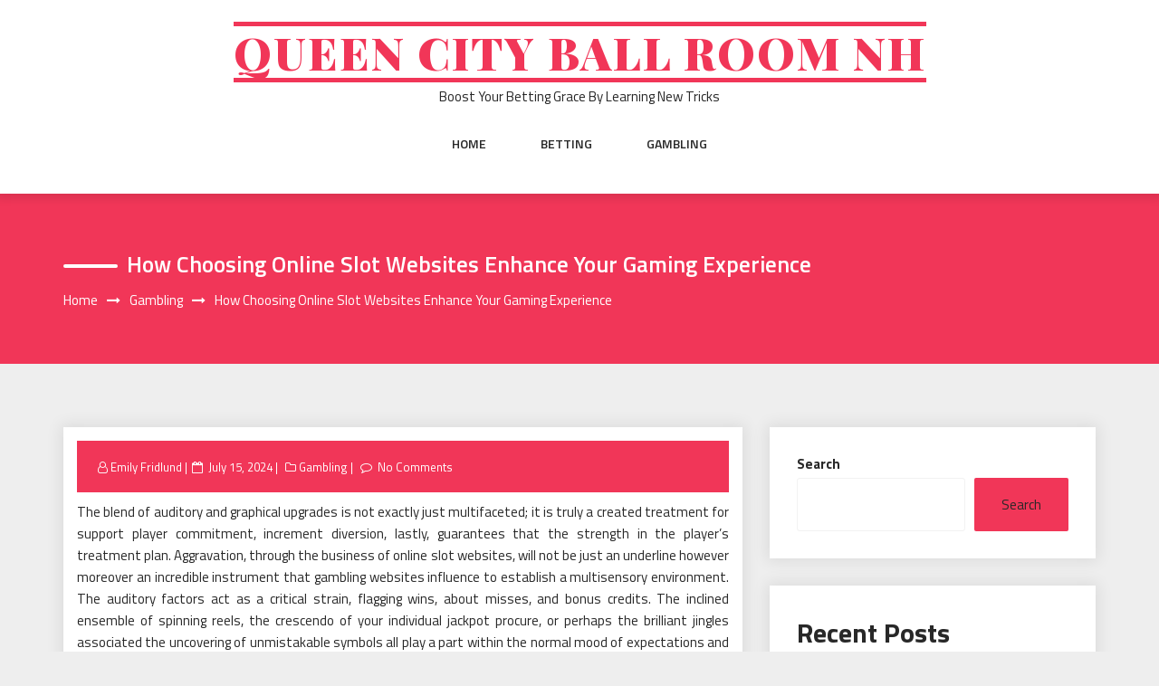

--- FILE ---
content_type: text/html; charset=UTF-8
request_url: https://queencityballroomnh.com/gambling/how-choosing-online-slot-websites-enhance-your-gaming-experience.htm
body_size: 54666
content:
<!DOCTYPE html>
<html lang="en-US" class="no-js no-svg">
<head>
    <meta charset="UTF-8">
    <meta name="viewport" content="width=device-width, initial-scale=1">
    <link rel="profile" href="http://gmpg.org/xfn/11">
    <script>(function(html){html.className = html.className.replace(/\bno-js\b/,'js')})(document.documentElement);</script>
<title>How Choosing Online Slot Websites Enhance Your Gaming Experience &#8211; Queen City Ball Room Nh</title>
<meta name='robots' content='max-image-preview:large' />
<link rel='dns-prefetch' href='//fonts.googleapis.com' />
<link rel="alternate" type="application/rss+xml" title="Queen City Ball Room Nh &raquo; Feed" href="https://queencityballroomnh.com/feed" />
<link rel="alternate" type="application/rss+xml" title="Queen City Ball Room Nh &raquo; Comments Feed" href="https://queencityballroomnh.com/comments/feed" />
<link rel="alternate" type="application/rss+xml" title="Queen City Ball Room Nh &raquo; How Choosing Online Slot Websites Enhance Your Gaming Experience Comments Feed" href="https://queencityballroomnh.com/gambling/how-choosing-online-slot-websites-enhance-your-gaming-experience.htm/feed" />
<link rel="alternate" title="oEmbed (JSON)" type="application/json+oembed" href="https://queencityballroomnh.com/wp-json/oembed/1.0/embed?url=https%3A%2F%2Fqueencityballroomnh.com%2Fgambling%2Fhow-choosing-online-slot-websites-enhance-your-gaming-experience.htm" />
<link rel="alternate" title="oEmbed (XML)" type="text/xml+oembed" href="https://queencityballroomnh.com/wp-json/oembed/1.0/embed?url=https%3A%2F%2Fqueencityballroomnh.com%2Fgambling%2Fhow-choosing-online-slot-websites-enhance-your-gaming-experience.htm&#038;format=xml" />
<style id='wp-img-auto-sizes-contain-inline-css' type='text/css'>
img:is([sizes=auto i],[sizes^="auto," i]){contain-intrinsic-size:3000px 1500px}
/*# sourceURL=wp-img-auto-sizes-contain-inline-css */
</style>
<style id='wp-emoji-styles-inline-css' type='text/css'>

	img.wp-smiley, img.emoji {
		display: inline !important;
		border: none !important;
		box-shadow: none !important;
		height: 1em !important;
		width: 1em !important;
		margin: 0 0.07em !important;
		vertical-align: -0.1em !important;
		background: none !important;
		padding: 0 !important;
	}
/*# sourceURL=wp-emoji-styles-inline-css */
</style>
<style id='wp-block-library-inline-css' type='text/css'>
:root{--wp-block-synced-color:#7a00df;--wp-block-synced-color--rgb:122,0,223;--wp-bound-block-color:var(--wp-block-synced-color);--wp-editor-canvas-background:#ddd;--wp-admin-theme-color:#007cba;--wp-admin-theme-color--rgb:0,124,186;--wp-admin-theme-color-darker-10:#006ba1;--wp-admin-theme-color-darker-10--rgb:0,107,160.5;--wp-admin-theme-color-darker-20:#005a87;--wp-admin-theme-color-darker-20--rgb:0,90,135;--wp-admin-border-width-focus:2px}@media (min-resolution:192dpi){:root{--wp-admin-border-width-focus:1.5px}}.wp-element-button{cursor:pointer}:root .has-very-light-gray-background-color{background-color:#eee}:root .has-very-dark-gray-background-color{background-color:#313131}:root .has-very-light-gray-color{color:#eee}:root .has-very-dark-gray-color{color:#313131}:root .has-vivid-green-cyan-to-vivid-cyan-blue-gradient-background{background:linear-gradient(135deg,#00d084,#0693e3)}:root .has-purple-crush-gradient-background{background:linear-gradient(135deg,#34e2e4,#4721fb 50%,#ab1dfe)}:root .has-hazy-dawn-gradient-background{background:linear-gradient(135deg,#faaca8,#dad0ec)}:root .has-subdued-olive-gradient-background{background:linear-gradient(135deg,#fafae1,#67a671)}:root .has-atomic-cream-gradient-background{background:linear-gradient(135deg,#fdd79a,#004a59)}:root .has-nightshade-gradient-background{background:linear-gradient(135deg,#330968,#31cdcf)}:root .has-midnight-gradient-background{background:linear-gradient(135deg,#020381,#2874fc)}:root{--wp--preset--font-size--normal:16px;--wp--preset--font-size--huge:42px}.has-regular-font-size{font-size:1em}.has-larger-font-size{font-size:2.625em}.has-normal-font-size{font-size:var(--wp--preset--font-size--normal)}.has-huge-font-size{font-size:var(--wp--preset--font-size--huge)}.has-text-align-center{text-align:center}.has-text-align-left{text-align:left}.has-text-align-right{text-align:right}.has-fit-text{white-space:nowrap!important}#end-resizable-editor-section{display:none}.aligncenter{clear:both}.items-justified-left{justify-content:flex-start}.items-justified-center{justify-content:center}.items-justified-right{justify-content:flex-end}.items-justified-space-between{justify-content:space-between}.screen-reader-text{border:0;clip-path:inset(50%);height:1px;margin:-1px;overflow:hidden;padding:0;position:absolute;width:1px;word-wrap:normal!important}.screen-reader-text:focus{background-color:#ddd;clip-path:none;color:#444;display:block;font-size:1em;height:auto;left:5px;line-height:normal;padding:15px 23px 14px;text-decoration:none;top:5px;width:auto;z-index:100000}html :where(.has-border-color){border-style:solid}html :where([style*=border-top-color]){border-top-style:solid}html :where([style*=border-right-color]){border-right-style:solid}html :where([style*=border-bottom-color]){border-bottom-style:solid}html :where([style*=border-left-color]){border-left-style:solid}html :where([style*=border-width]){border-style:solid}html :where([style*=border-top-width]){border-top-style:solid}html :where([style*=border-right-width]){border-right-style:solid}html :where([style*=border-bottom-width]){border-bottom-style:solid}html :where([style*=border-left-width]){border-left-style:solid}html :where(img[class*=wp-image-]){height:auto;max-width:100%}:where(figure){margin:0 0 1em}html :where(.is-position-sticky){--wp-admin--admin-bar--position-offset:var(--wp-admin--admin-bar--height,0px)}@media screen and (max-width:600px){html :where(.is-position-sticky){--wp-admin--admin-bar--position-offset:0px}}

/*# sourceURL=wp-block-library-inline-css */
</style><style id='wp-block-archives-inline-css' type='text/css'>
.wp-block-archives{box-sizing:border-box}.wp-block-archives-dropdown label{display:block}
/*# sourceURL=https://queencityballroomnh.com/wp-includes/blocks/archives/style.min.css */
</style>
<style id='wp-block-categories-inline-css' type='text/css'>
.wp-block-categories{box-sizing:border-box}.wp-block-categories.alignleft{margin-right:2em}.wp-block-categories.alignright{margin-left:2em}.wp-block-categories.wp-block-categories-dropdown.aligncenter{text-align:center}.wp-block-categories .wp-block-categories__label{display:block;width:100%}
/*# sourceURL=https://queencityballroomnh.com/wp-includes/blocks/categories/style.min.css */
</style>
<style id='wp-block-heading-inline-css' type='text/css'>
h1:where(.wp-block-heading).has-background,h2:where(.wp-block-heading).has-background,h3:where(.wp-block-heading).has-background,h4:where(.wp-block-heading).has-background,h5:where(.wp-block-heading).has-background,h6:where(.wp-block-heading).has-background{padding:1.25em 2.375em}h1.has-text-align-left[style*=writing-mode]:where([style*=vertical-lr]),h1.has-text-align-right[style*=writing-mode]:where([style*=vertical-rl]),h2.has-text-align-left[style*=writing-mode]:where([style*=vertical-lr]),h2.has-text-align-right[style*=writing-mode]:where([style*=vertical-rl]),h3.has-text-align-left[style*=writing-mode]:where([style*=vertical-lr]),h3.has-text-align-right[style*=writing-mode]:where([style*=vertical-rl]),h4.has-text-align-left[style*=writing-mode]:where([style*=vertical-lr]),h4.has-text-align-right[style*=writing-mode]:where([style*=vertical-rl]),h5.has-text-align-left[style*=writing-mode]:where([style*=vertical-lr]),h5.has-text-align-right[style*=writing-mode]:where([style*=vertical-rl]),h6.has-text-align-left[style*=writing-mode]:where([style*=vertical-lr]),h6.has-text-align-right[style*=writing-mode]:where([style*=vertical-rl]){rotate:180deg}
/*# sourceURL=https://queencityballroomnh.com/wp-includes/blocks/heading/style.min.css */
</style>
<style id='wp-block-latest-comments-inline-css' type='text/css'>
ol.wp-block-latest-comments{box-sizing:border-box;margin-left:0}:where(.wp-block-latest-comments:not([style*=line-height] .wp-block-latest-comments__comment)){line-height:1.1}:where(.wp-block-latest-comments:not([style*=line-height] .wp-block-latest-comments__comment-excerpt p)){line-height:1.8}.has-dates :where(.wp-block-latest-comments:not([style*=line-height])),.has-excerpts :where(.wp-block-latest-comments:not([style*=line-height])){line-height:1.5}.wp-block-latest-comments .wp-block-latest-comments{padding-left:0}.wp-block-latest-comments__comment{list-style:none;margin-bottom:1em}.has-avatars .wp-block-latest-comments__comment{list-style:none;min-height:2.25em}.has-avatars .wp-block-latest-comments__comment .wp-block-latest-comments__comment-excerpt,.has-avatars .wp-block-latest-comments__comment .wp-block-latest-comments__comment-meta{margin-left:3.25em}.wp-block-latest-comments__comment-excerpt p{font-size:.875em;margin:.36em 0 1.4em}.wp-block-latest-comments__comment-date{display:block;font-size:.75em}.wp-block-latest-comments .avatar,.wp-block-latest-comments__comment-avatar{border-radius:1.5em;display:block;float:left;height:2.5em;margin-right:.75em;width:2.5em}.wp-block-latest-comments[class*=-font-size] a,.wp-block-latest-comments[style*=font-size] a{font-size:inherit}
/*# sourceURL=https://queencityballroomnh.com/wp-includes/blocks/latest-comments/style.min.css */
</style>
<style id='wp-block-latest-posts-inline-css' type='text/css'>
.wp-block-latest-posts{box-sizing:border-box}.wp-block-latest-posts.alignleft{margin-right:2em}.wp-block-latest-posts.alignright{margin-left:2em}.wp-block-latest-posts.wp-block-latest-posts__list{list-style:none}.wp-block-latest-posts.wp-block-latest-posts__list li{clear:both;overflow-wrap:break-word}.wp-block-latest-posts.is-grid{display:flex;flex-wrap:wrap}.wp-block-latest-posts.is-grid li{margin:0 1.25em 1.25em 0;width:100%}@media (min-width:600px){.wp-block-latest-posts.columns-2 li{width:calc(50% - .625em)}.wp-block-latest-posts.columns-2 li:nth-child(2n){margin-right:0}.wp-block-latest-posts.columns-3 li{width:calc(33.33333% - .83333em)}.wp-block-latest-posts.columns-3 li:nth-child(3n){margin-right:0}.wp-block-latest-posts.columns-4 li{width:calc(25% - .9375em)}.wp-block-latest-posts.columns-4 li:nth-child(4n){margin-right:0}.wp-block-latest-posts.columns-5 li{width:calc(20% - 1em)}.wp-block-latest-posts.columns-5 li:nth-child(5n){margin-right:0}.wp-block-latest-posts.columns-6 li{width:calc(16.66667% - 1.04167em)}.wp-block-latest-posts.columns-6 li:nth-child(6n){margin-right:0}}:root :where(.wp-block-latest-posts.is-grid){padding:0}:root :where(.wp-block-latest-posts.wp-block-latest-posts__list){padding-left:0}.wp-block-latest-posts__post-author,.wp-block-latest-posts__post-date{display:block;font-size:.8125em}.wp-block-latest-posts__post-excerpt,.wp-block-latest-posts__post-full-content{margin-bottom:1em;margin-top:.5em}.wp-block-latest-posts__featured-image a{display:inline-block}.wp-block-latest-posts__featured-image img{height:auto;max-width:100%;width:auto}.wp-block-latest-posts__featured-image.alignleft{float:left;margin-right:1em}.wp-block-latest-posts__featured-image.alignright{float:right;margin-left:1em}.wp-block-latest-posts__featured-image.aligncenter{margin-bottom:1em;text-align:center}
/*# sourceURL=https://queencityballroomnh.com/wp-includes/blocks/latest-posts/style.min.css */
</style>
<style id='wp-block-search-inline-css' type='text/css'>
.wp-block-search__button{margin-left:10px;word-break:normal}.wp-block-search__button.has-icon{line-height:0}.wp-block-search__button svg{height:1.25em;min-height:24px;min-width:24px;width:1.25em;fill:currentColor;vertical-align:text-bottom}:where(.wp-block-search__button){border:1px solid #ccc;padding:6px 10px}.wp-block-search__inside-wrapper{display:flex;flex:auto;flex-wrap:nowrap;max-width:100%}.wp-block-search__label{width:100%}.wp-block-search.wp-block-search__button-only .wp-block-search__button{box-sizing:border-box;display:flex;flex-shrink:0;justify-content:center;margin-left:0;max-width:100%}.wp-block-search.wp-block-search__button-only .wp-block-search__inside-wrapper{min-width:0!important;transition-property:width}.wp-block-search.wp-block-search__button-only .wp-block-search__input{flex-basis:100%;transition-duration:.3s}.wp-block-search.wp-block-search__button-only.wp-block-search__searchfield-hidden,.wp-block-search.wp-block-search__button-only.wp-block-search__searchfield-hidden .wp-block-search__inside-wrapper{overflow:hidden}.wp-block-search.wp-block-search__button-only.wp-block-search__searchfield-hidden .wp-block-search__input{border-left-width:0!important;border-right-width:0!important;flex-basis:0;flex-grow:0;margin:0;min-width:0!important;padding-left:0!important;padding-right:0!important;width:0!important}:where(.wp-block-search__input){appearance:none;border:1px solid #949494;flex-grow:1;font-family:inherit;font-size:inherit;font-style:inherit;font-weight:inherit;letter-spacing:inherit;line-height:inherit;margin-left:0;margin-right:0;min-width:3rem;padding:8px;text-decoration:unset!important;text-transform:inherit}:where(.wp-block-search__button-inside .wp-block-search__inside-wrapper){background-color:#fff;border:1px solid #949494;box-sizing:border-box;padding:4px}:where(.wp-block-search__button-inside .wp-block-search__inside-wrapper) .wp-block-search__input{border:none;border-radius:0;padding:0 4px}:where(.wp-block-search__button-inside .wp-block-search__inside-wrapper) .wp-block-search__input:focus{outline:none}:where(.wp-block-search__button-inside .wp-block-search__inside-wrapper) :where(.wp-block-search__button){padding:4px 8px}.wp-block-search.aligncenter .wp-block-search__inside-wrapper{margin:auto}.wp-block[data-align=right] .wp-block-search.wp-block-search__button-only .wp-block-search__inside-wrapper{float:right}
/*# sourceURL=https://queencityballroomnh.com/wp-includes/blocks/search/style.min.css */
</style>
<style id='wp-block-group-inline-css' type='text/css'>
.wp-block-group{box-sizing:border-box}:where(.wp-block-group.wp-block-group-is-layout-constrained){position:relative}
/*# sourceURL=https://queencityballroomnh.com/wp-includes/blocks/group/style.min.css */
</style>
<style id='global-styles-inline-css' type='text/css'>
:root{--wp--preset--aspect-ratio--square: 1;--wp--preset--aspect-ratio--4-3: 4/3;--wp--preset--aspect-ratio--3-4: 3/4;--wp--preset--aspect-ratio--3-2: 3/2;--wp--preset--aspect-ratio--2-3: 2/3;--wp--preset--aspect-ratio--16-9: 16/9;--wp--preset--aspect-ratio--9-16: 9/16;--wp--preset--color--black: #000000;--wp--preset--color--cyan-bluish-gray: #abb8c3;--wp--preset--color--white: #ffffff;--wp--preset--color--pale-pink: #f78da7;--wp--preset--color--vivid-red: #cf2e2e;--wp--preset--color--luminous-vivid-orange: #ff6900;--wp--preset--color--luminous-vivid-amber: #fcb900;--wp--preset--color--light-green-cyan: #7bdcb5;--wp--preset--color--vivid-green-cyan: #00d084;--wp--preset--color--pale-cyan-blue: #8ed1fc;--wp--preset--color--vivid-cyan-blue: #0693e3;--wp--preset--color--vivid-purple: #9b51e0;--wp--preset--gradient--vivid-cyan-blue-to-vivid-purple: linear-gradient(135deg,rgb(6,147,227) 0%,rgb(155,81,224) 100%);--wp--preset--gradient--light-green-cyan-to-vivid-green-cyan: linear-gradient(135deg,rgb(122,220,180) 0%,rgb(0,208,130) 100%);--wp--preset--gradient--luminous-vivid-amber-to-luminous-vivid-orange: linear-gradient(135deg,rgb(252,185,0) 0%,rgb(255,105,0) 100%);--wp--preset--gradient--luminous-vivid-orange-to-vivid-red: linear-gradient(135deg,rgb(255,105,0) 0%,rgb(207,46,46) 100%);--wp--preset--gradient--very-light-gray-to-cyan-bluish-gray: linear-gradient(135deg,rgb(238,238,238) 0%,rgb(169,184,195) 100%);--wp--preset--gradient--cool-to-warm-spectrum: linear-gradient(135deg,rgb(74,234,220) 0%,rgb(151,120,209) 20%,rgb(207,42,186) 40%,rgb(238,44,130) 60%,rgb(251,105,98) 80%,rgb(254,248,76) 100%);--wp--preset--gradient--blush-light-purple: linear-gradient(135deg,rgb(255,206,236) 0%,rgb(152,150,240) 100%);--wp--preset--gradient--blush-bordeaux: linear-gradient(135deg,rgb(254,205,165) 0%,rgb(254,45,45) 50%,rgb(107,0,62) 100%);--wp--preset--gradient--luminous-dusk: linear-gradient(135deg,rgb(255,203,112) 0%,rgb(199,81,192) 50%,rgb(65,88,208) 100%);--wp--preset--gradient--pale-ocean: linear-gradient(135deg,rgb(255,245,203) 0%,rgb(182,227,212) 50%,rgb(51,167,181) 100%);--wp--preset--gradient--electric-grass: linear-gradient(135deg,rgb(202,248,128) 0%,rgb(113,206,126) 100%);--wp--preset--gradient--midnight: linear-gradient(135deg,rgb(2,3,129) 0%,rgb(40,116,252) 100%);--wp--preset--font-size--small: 13px;--wp--preset--font-size--medium: 20px;--wp--preset--font-size--large: 36px;--wp--preset--font-size--x-large: 42px;--wp--preset--spacing--20: 0.44rem;--wp--preset--spacing--30: 0.67rem;--wp--preset--spacing--40: 1rem;--wp--preset--spacing--50: 1.5rem;--wp--preset--spacing--60: 2.25rem;--wp--preset--spacing--70: 3.38rem;--wp--preset--spacing--80: 5.06rem;--wp--preset--shadow--natural: 6px 6px 9px rgba(0, 0, 0, 0.2);--wp--preset--shadow--deep: 12px 12px 50px rgba(0, 0, 0, 0.4);--wp--preset--shadow--sharp: 6px 6px 0px rgba(0, 0, 0, 0.2);--wp--preset--shadow--outlined: 6px 6px 0px -3px rgb(255, 255, 255), 6px 6px rgb(0, 0, 0);--wp--preset--shadow--crisp: 6px 6px 0px rgb(0, 0, 0);}:where(.is-layout-flex){gap: 0.5em;}:where(.is-layout-grid){gap: 0.5em;}body .is-layout-flex{display: flex;}.is-layout-flex{flex-wrap: wrap;align-items: center;}.is-layout-flex > :is(*, div){margin: 0;}body .is-layout-grid{display: grid;}.is-layout-grid > :is(*, div){margin: 0;}:where(.wp-block-columns.is-layout-flex){gap: 2em;}:where(.wp-block-columns.is-layout-grid){gap: 2em;}:where(.wp-block-post-template.is-layout-flex){gap: 1.25em;}:where(.wp-block-post-template.is-layout-grid){gap: 1.25em;}.has-black-color{color: var(--wp--preset--color--black) !important;}.has-cyan-bluish-gray-color{color: var(--wp--preset--color--cyan-bluish-gray) !important;}.has-white-color{color: var(--wp--preset--color--white) !important;}.has-pale-pink-color{color: var(--wp--preset--color--pale-pink) !important;}.has-vivid-red-color{color: var(--wp--preset--color--vivid-red) !important;}.has-luminous-vivid-orange-color{color: var(--wp--preset--color--luminous-vivid-orange) !important;}.has-luminous-vivid-amber-color{color: var(--wp--preset--color--luminous-vivid-amber) !important;}.has-light-green-cyan-color{color: var(--wp--preset--color--light-green-cyan) !important;}.has-vivid-green-cyan-color{color: var(--wp--preset--color--vivid-green-cyan) !important;}.has-pale-cyan-blue-color{color: var(--wp--preset--color--pale-cyan-blue) !important;}.has-vivid-cyan-blue-color{color: var(--wp--preset--color--vivid-cyan-blue) !important;}.has-vivid-purple-color{color: var(--wp--preset--color--vivid-purple) !important;}.has-black-background-color{background-color: var(--wp--preset--color--black) !important;}.has-cyan-bluish-gray-background-color{background-color: var(--wp--preset--color--cyan-bluish-gray) !important;}.has-white-background-color{background-color: var(--wp--preset--color--white) !important;}.has-pale-pink-background-color{background-color: var(--wp--preset--color--pale-pink) !important;}.has-vivid-red-background-color{background-color: var(--wp--preset--color--vivid-red) !important;}.has-luminous-vivid-orange-background-color{background-color: var(--wp--preset--color--luminous-vivid-orange) !important;}.has-luminous-vivid-amber-background-color{background-color: var(--wp--preset--color--luminous-vivid-amber) !important;}.has-light-green-cyan-background-color{background-color: var(--wp--preset--color--light-green-cyan) !important;}.has-vivid-green-cyan-background-color{background-color: var(--wp--preset--color--vivid-green-cyan) !important;}.has-pale-cyan-blue-background-color{background-color: var(--wp--preset--color--pale-cyan-blue) !important;}.has-vivid-cyan-blue-background-color{background-color: var(--wp--preset--color--vivid-cyan-blue) !important;}.has-vivid-purple-background-color{background-color: var(--wp--preset--color--vivid-purple) !important;}.has-black-border-color{border-color: var(--wp--preset--color--black) !important;}.has-cyan-bluish-gray-border-color{border-color: var(--wp--preset--color--cyan-bluish-gray) !important;}.has-white-border-color{border-color: var(--wp--preset--color--white) !important;}.has-pale-pink-border-color{border-color: var(--wp--preset--color--pale-pink) !important;}.has-vivid-red-border-color{border-color: var(--wp--preset--color--vivid-red) !important;}.has-luminous-vivid-orange-border-color{border-color: var(--wp--preset--color--luminous-vivid-orange) !important;}.has-luminous-vivid-amber-border-color{border-color: var(--wp--preset--color--luminous-vivid-amber) !important;}.has-light-green-cyan-border-color{border-color: var(--wp--preset--color--light-green-cyan) !important;}.has-vivid-green-cyan-border-color{border-color: var(--wp--preset--color--vivid-green-cyan) !important;}.has-pale-cyan-blue-border-color{border-color: var(--wp--preset--color--pale-cyan-blue) !important;}.has-vivid-cyan-blue-border-color{border-color: var(--wp--preset--color--vivid-cyan-blue) !important;}.has-vivid-purple-border-color{border-color: var(--wp--preset--color--vivid-purple) !important;}.has-vivid-cyan-blue-to-vivid-purple-gradient-background{background: var(--wp--preset--gradient--vivid-cyan-blue-to-vivid-purple) !important;}.has-light-green-cyan-to-vivid-green-cyan-gradient-background{background: var(--wp--preset--gradient--light-green-cyan-to-vivid-green-cyan) !important;}.has-luminous-vivid-amber-to-luminous-vivid-orange-gradient-background{background: var(--wp--preset--gradient--luminous-vivid-amber-to-luminous-vivid-orange) !important;}.has-luminous-vivid-orange-to-vivid-red-gradient-background{background: var(--wp--preset--gradient--luminous-vivid-orange-to-vivid-red) !important;}.has-very-light-gray-to-cyan-bluish-gray-gradient-background{background: var(--wp--preset--gradient--very-light-gray-to-cyan-bluish-gray) !important;}.has-cool-to-warm-spectrum-gradient-background{background: var(--wp--preset--gradient--cool-to-warm-spectrum) !important;}.has-blush-light-purple-gradient-background{background: var(--wp--preset--gradient--blush-light-purple) !important;}.has-blush-bordeaux-gradient-background{background: var(--wp--preset--gradient--blush-bordeaux) !important;}.has-luminous-dusk-gradient-background{background: var(--wp--preset--gradient--luminous-dusk) !important;}.has-pale-ocean-gradient-background{background: var(--wp--preset--gradient--pale-ocean) !important;}.has-electric-grass-gradient-background{background: var(--wp--preset--gradient--electric-grass) !important;}.has-midnight-gradient-background{background: var(--wp--preset--gradient--midnight) !important;}.has-small-font-size{font-size: var(--wp--preset--font-size--small) !important;}.has-medium-font-size{font-size: var(--wp--preset--font-size--medium) !important;}.has-large-font-size{font-size: var(--wp--preset--font-size--large) !important;}.has-x-large-font-size{font-size: var(--wp--preset--font-size--x-large) !important;}
/*# sourceURL=global-styles-inline-css */
</style>

<style id='classic-theme-styles-inline-css' type='text/css'>
/*! This file is auto-generated */
.wp-block-button__link{color:#fff;background-color:#32373c;border-radius:9999px;box-shadow:none;text-decoration:none;padding:calc(.667em + 2px) calc(1.333em + 2px);font-size:1.125em}.wp-block-file__button{background:#32373c;color:#fff;text-decoration:none}
/*# sourceURL=/wp-includes/css/classic-themes.min.css */
</style>
<link rel='stylesheet' id='parent-style-css' href='https://queencityballroomnh.com/wp-content/themes/web-wave/style.css?ver=6.9' type='text/css' media='all' />
<link rel='stylesheet' id='child-style-css' href='https://queencityballroomnh.com/wp-content/themes/web-wave-child/style.css?ver=6.9' type='text/css' media='all' />
<link rel='stylesheet' id='web-wave-google-fonts-css' href='https://fonts.googleapis.com/css2?family=Titillium+Web:wght@200;300;400;600;700' type='text/css' media='all' />
<link rel='stylesheet' id='web-wave-google-pacifio-css' href='https://fonts.googleapis.com/css2?family=Playfair+Display+SC:wght@900&#038;display=swap' type='text/css' media='all' />
<link rel='stylesheet' id='bootstrap-css' href='https://queencityballroomnh.com/wp-content/themes/web-wave/themesara/assets/css/bootstrap.min.css?ver=6.9' type='text/css' media='all' />
<link rel='stylesheet' id='font-awesome-css' href='https://queencityballroomnh.com/wp-content/themes/web-wave/themesara/assets/css/font-awesome.min.css?ver=6.9' type='text/css' media='all' />
<link rel='stylesheet' id='web-wave-color-css' href='https://queencityballroomnh.com/wp-content/themes/web-wave/themesara/assets/css/color.css?ver=6.9' type='text/css' media='all' />
<link rel='stylesheet' id='web-wave-typography-css' href='https://queencityballroomnh.com/wp-content/themes/web-wave/themesara/assets/css/typography.css?ver=6.9' type='text/css' media='all' />
<link rel='stylesheet' id='svg-css' href='https://queencityballroomnh.com/wp-content/themes/web-wave/themesara/assets/css/svg.css?ver=6.9' type='text/css' media='all' />
<link rel='stylesheet' id='web-wave-css' href='https://queencityballroomnh.com/wp-content/themes/web-wave-child/style.css?ver=6.9' type='text/css' media='all' />
<link rel='stylesheet' id='owl-carousel-css' href='https://queencityballroomnh.com/wp-content/themes/web-wave/themesara/assets/css/owl.carousel.min.css?ver=6.9' type='text/css' media='all' />
<link rel='stylesheet' id='owl-carousel-default-css' href='https://queencityballroomnh.com/wp-content/themes/web-wave/themesara/assets/css/owl.theme.default.min.css?ver=6.9' type='text/css' media='all' />
<link rel='stylesheet' id='web-wave-responsive-css' href='https://queencityballroomnh.com/wp-content/themes/web-wave/themesara/assets/css/responsive.css?ver=6.9' type='text/css' media='all' />
<script type="text/javascript" src="https://queencityballroomnh.com/wp-includes/js/jquery/jquery.min.js?ver=3.7.1" id="jquery-core-js"></script>
<script type="text/javascript" src="https://queencityballroomnh.com/wp-includes/js/jquery/jquery-migrate.min.js?ver=3.4.1" id="jquery-migrate-js"></script>
<link rel="https://api.w.org/" href="https://queencityballroomnh.com/wp-json/" /><link rel="alternate" title="JSON" type="application/json" href="https://queencityballroomnh.com/wp-json/wp/v2/posts/1898" /><link rel="EditURI" type="application/rsd+xml" title="RSD" href="https://queencityballroomnh.com/xmlrpc.php?rsd" />
<meta name="generator" content="WordPress 6.9" />
<link rel="canonical" href="https://queencityballroomnh.com/gambling/how-choosing-online-slot-websites-enhance-your-gaming-experience.htm" />
<link rel='shortlink' href='https://queencityballroomnh.com/?p=1898' />
<link rel="pingback" href="https://queencityballroomnh.com/xmlrpc.php">
</head>

<body class="wp-singular post-template-default single single-post postid-1898 single-format-standard wp-theme-web-wave wp-child-theme-web-wave-child sb-sticky-sidebar has-sidebar right-sidebar">

 <a class="skip-link screen-reader-text"
       href="#content">Skip to content</a>
	
    <!-- Menu Bar -->
    <div class="menu-bar default">
        <div class="container">

            <div class="logo-top">
               <div class="site-branding">

		<div class="site-branding-text">
		<h1 class="site-title"><a href="https://queencityballroomnh.com/" rel="home">Queen City Ball Room Nh</a></h1>
		<p class="site-description">Boost Your Betting Grace By Learning New Tricks</p>
	</div>
   </div><!-- .site-branding -->
</a>
            </div>

             <nav id="site-navigation" class="main-navigation" itemtype="https://schema.org/SiteNavigationElement" itemscope="">
            
                <button class="manu-toggler" aria-controls="primary-menu"  aria-expanded="false">
    <span></span>
       </button>
                        <div class="menu-links">

                 <div class="menu-menu-container"><ul id="primary-menu" class="main-menu nav navbar-nav nav-menu"><li id="menu-item-29" class="menu-item menu-item-type-custom menu-item-object-custom menu-item-home menu-item-29"><a href="http://queencityballroomnh.com/">Home</a></li>
<li id="menu-item-27" class="menu-item menu-item-type-taxonomy menu-item-object-category menu-item-27"><a href="https://queencityballroomnh.com/category/betting">Betting</a></li>
<li id="menu-item-28" class="menu-item menu-item-type-taxonomy menu-item-object-category current-post-ancestor current-menu-parent current-post-parent menu-item-28"><a href="https://queencityballroomnh.com/category/gambling">Gambling</a></li>
</ul></div>            </div>
                       </nav>
        </div>
    </div>
    <!-- /Menu Bar -->


     
  
  

     	
<!-- Breadcrumb Header -->
    <div class="themesara-breadcrumb" >
        <div class="container">
            <h1 class="title">How Choosing Online Slot Websites Enhance Your Gaming Experience</h1>
            
            <!-- Breadcrumb Header -->
      
          <nav role="navigation" aria-label="Breadcrumbs" class="breadcrumb-trail breadcrumbs" itemprop="breadcrumb"><h2 class="trail-browse">Browse:</h2><ul class="trail-items" itemscope itemtype="http://schema.org/BreadcrumbList"><meta name="numberOfItems" content="3" /><meta name="itemListOrder" content="Ascending" /><li itemprop="itemListElement" itemscope itemtype="http://schema.org/ListItem" class="trail-item trail-begin"><a href="https://queencityballroomnh.com" rel="home" itemprop="item"><span itemprop="name">Home</span></a><meta itemprop="position" content="1" /></li><li itemprop="itemListElement" itemscope itemtype="http://schema.org/ListItem" class="trail-item"><a href="https://queencityballroomnh.com/category/gambling" itemprop="item"><span itemprop="name">Gambling</span></a><meta itemprop="position" content="2" /></li><li itemprop="itemListElement" itemscope itemtype="http://schema.org/ListItem" class="trail-item trail-end"><span itemprop="item"><span itemprop="name">How Choosing Online Slot Websites Enhance Your Gaming Experience</span></span><meta itemprop="position" content="3" /></li></ul></nav>         
        <!-- /Breadcrumb Header -->
	        </div>
    </div>
    <!-- /Breadcrumb Header -->
    

<div class="container">
    <!-- Main Content Area -->
    <section class="section-wrap">
        <div class="row">
            <div class="col-md-8 left-block"  >
                   
                    
<article id="post-1898" class="post-1898 post type-post status-publish format-standard hentry category-gambling">
	<div class="blog-detail ts-content-box boxed">
			<div class="post-meta">
			<ul class="meta-list single-meta">
				 <li class="byline list-inline-item"><span class="author vcard"><i class="fa fa-user-o" aria-hidden="true" ></i> <a class="url fn n" href=" https://queencityballroomnh.com/author/admin">Emily Fridlund</a></span></li><li class="posted-on list-inline-item"><i class="fa fa-calendar-o" aria-hidden="true"></i><span class="screen-reader-text">Posted on</span> <a href="https://queencityballroomnh.com/2024/07/15" rel="bookmark"><time class="entry-date published updated" datetime="2024-07-15T06:21:50+00:00">July 15, 2024</time></a></li>
                    <li><span class="category"> <i class="fa fa-folder-o " aria-hidden="true" ></i><a href="https://queencityballroomnh.com/category/gambling ">Gambling</a></span></li>

                                 
                        <li class="meta-comment list-inline-item">
                              
                            <i class="fa fa-comment-o" aria-hidden="true"></i>
                            <a href="https://queencityballroomnh.com/gambling/how-choosing-online-slot-websites-enhance-your-gaming-experience.htm#respond">No Comments</a>
                        </li>
                    			</ul>
		</div>
		<div class="post-title">
           
			<p style="text-align: justify;">The blend of auditory and graphical upgrades is not exactly just multifaceted; it is truly a created treatment for support player commitment, increment diversion, lastly, guarantees that the strength in the player&#8217;s treatment plan. Aggravation, through the business of online slot websites, will not be just an underline however moreover an incredible instrument that gambling websites influence to establish a multisensory environment. The auditory factors act as a critical strain, flagging wins, about misses, and bonus credits. The inclined ensemble of spinning reels, the crescendo of your individual jackpot procure, or perhaps the brilliant jingles associated the uncovering of unmistakable symbols all play a part within the normal mood of expectations and elation. These sounds are totally made to lay out separated a reaction, molding players to online web subsidiary auditory signs with significant advantages, hence uplifting the close to home answer to the game. Those times have left of fixed supplies slot games with confined feel and look.</p>
<p style="text-align: justify;">Additionally, utilizing topical soundscapes is fundamental toward situation within the slot game. Whether it is the repeating trumpets in the world-made slot or maybe the alleviating is obviously of body in online game, the auditory customary prior assists you with going players to many number of places and get more info at <a href="https://usergacorvip.com/"><strong>https://usergacorvip.com/</strong></a>. This auditory drenching blends utilizing the clear components of the game, setting up a strong and interesting storyline that rises above the layered monitor. Players are not just simply clicking management control strategies; they can be beginning sonic goes that improve the excitement through the whole game. Liveliness, in any case, appears in the clear activity and fruitful apparent components that emphasize the online slot framework. Existing time online slot websites could be an ensemble of action, with reels that spin, signs that stomach boogie, and bonus rounds which happen in an exhibition of varieties and craftsmanship capability. These unique components are not just tastefulness; they play a part to hold player interest.</p>
<p style="text-align: justify;">The dynamism of online <a href="https://usergacorvip.com/"><strong>usergacor</strong></a> slot games could continue palm with the present auditory boosts, creating an all-typical and vivid experience. Computer cartoon insignias visit way of life, bonus rounds shift players to small games with charming components, and modern day jackpots are proclaimed by staggering creative uncovers. This liveliness is not exactly just about style; it truly is as a general rule a decent method of routinely keep players useful and inquisitive. The whenever altering clear website helps make specific players are constantly caused, watching from monotony and persuading extensive gameplay. The collaboration of turmoil and liveliness in online slot websites is without a doubt not coincidental; it is really coordinated ensemble focused on vision-securing players. The strategic utilization of interruption signs and extremely compelling graphics delivers a multisensory environment that rises above online crumble, creating online slot websites not just a game of probability &#8211; they lift to have vivid excursions, exactly where by players will not be basic spectators however powerful people within a world of invigoration and possibility.</p>
		</div>
		 
	</div>
</article><!-- #post-## -->

<div class='tm-post-nav'> <strong></strong>Previous PostNextNext Post
	<nav class="navigation post-navigation" aria-label="Posts">
		<h2 class="screen-reader-text">Post navigation</h2>
		<div class="nav-links"><div class="nav-previous"><a href="https://queencityballroomnh.com/betting/%e0%b8%81%e0%b8%b2%e0%b8%a3%e0%b9%80%e0%b8%94%e0%b8%b4%e0%b8%a1%e0%b8%9e%e0%b8%b1%e0%b8%99%e0%b8%9f%e0%b8%b8%e0%b8%95%e0%b8%9a%e0%b8%ad%e0%b8%a5%e0%b8%ad%e0%b8%ad%e0%b8%99%e0%b9%84%e0%b8%a5%e0%b8%99.htm" rel="prev"><div class="prev-post"><div class="arrow"><i class="fa fa-chevron-circle-left" aria-hidden="true"></i></div>
                                        <div class="post-title">
                                <strong><div></div></strong>
                                <p>การเดิมพันฟุตบอลออนไลน์ &#8211; การเลือกเวลาที่เหมาะสมในการวางเดิมพัน</p></div></div></a></div><div class="nav-next"><a href="https://queencityballroomnh.com/betting/look-like-a-specialist-gain-capacity-with-sports-betting-techniques.htm" rel="next"> <div class="next-post">
                            <div class="arrow"><i class="fa fa-chevron-circle-right" aria-hidden="true"></i></div>
                            <div class="post-title">
                                <strong><div> </div></strong>
                                <p>Look like a Specialist Gain capacity with Sports Betting Techniques</p></div></div></a></div></div>
	</nav></div><div class='ts-content-box tm-comments'>
<div id="comments" class="comments-area">

	    
    <div class="tm-comment-form">

      	<div id="respond" class="comment-respond">
		<h3 id="reply-title" class="comment-reply-title">Leave a Reply <small><a rel="nofollow" id="cancel-comment-reply-link" href="/gambling/how-choosing-online-slot-websites-enhance-your-gaming-experience.htm#respond" style="display:none;">Cancel reply</a></small></h3><form action="https://queencityballroomnh.com/wp-comments-post.php" method="post" id="commentform" class="comment-form"><p class="comment-notes"><span id="email-notes">Your email address will not be published.</span> <span class="required-field-message">Required fields are marked <span class="required">*</span></span></p><p class="comment-form-comment"><label for="comment">Comment <span class="required">*</span></label> <textarea id="comment" name="comment" cols="45" rows="8" maxlength="65525" required></textarea></p><p class="comment-form-author"><label for="author">Name <span class="required">*</span></label> <input id="author" name="author" type="text" value="" size="30" maxlength="245" autocomplete="name" required /></p>
<p class="comment-form-email"><label for="email">Email <span class="required">*</span></label> <input id="email" name="email" type="email" value="" size="30" maxlength="100" aria-describedby="email-notes" autocomplete="email" required /></p>
<p class="comment-form-url"><label for="url">Website</label> <input id="url" name="url" type="url" value="" size="30" maxlength="200" autocomplete="url" /></p>
<p class="comment-form-cookies-consent"><input id="wp-comment-cookies-consent" name="wp-comment-cookies-consent" type="checkbox" value="yes" /> <label for="wp-comment-cookies-consent">Save my name, email, and website in this browser for the next time I comment.</label></p>
<p class="form-submit"><input name="submit" type="submit" id="submit" class="submit" value="Post Comment" /> <input type='hidden' name='comment_post_ID' value='1898' id='comment_post_ID' />
<input type='hidden' name='comment_parent' id='comment_parent' value='0' />
</p></form>	</div><!-- #respond -->
	    
    </div>  

</div><!-- #comments -->
</div>              
                </div><!--col-sm-8 -->
           
			
			 
			
			   <div class="col-md-4">    

                    <div class="sara-sidebar">

                         <aside id="secondary" class="widget-area" role="complementary" aria-label="Blog Sidebar">
	<div id="block-2" class="widget widget_block widget_search categories"><form role="search" method="get" action="https://queencityballroomnh.com/" class="wp-block-search__button-outside wp-block-search__text-button wp-block-search"    ><label class="wp-block-search__label" for="wp-block-search__input-1" >Search</label><div class="wp-block-search__inside-wrapper" ><input class="wp-block-search__input" id="wp-block-search__input-1" placeholder="" value="" type="search" name="s" required /><button aria-label="Search" class="wp-block-search__button wp-element-button" type="submit" >Search</button></div></form></div><div id="block-3" class="widget widget_block categories"><div class="wp-block-group"><div class="wp-block-group__inner-container is-layout-flow wp-block-group-is-layout-flow"><h2 class="wp-block-heading">Recent Posts</h2><ul class="wp-block-latest-posts__list wp-block-latest-posts"><li><a class="wp-block-latest-posts__post-title" href="https://queencityballroomnh.com/slot/online-slot-gaming-trends-shaping-modern-casino-platforms.htm">Online Slot Gaming Trends Shaping Modern Casino Platforms</a></li>
<li><a class="wp-block-latest-posts__post-title" href="https://queencityballroomnh.com/betting/step-into-engaging-online-betting-sessions-full-of-excitement.htm">Step into Engaging Online Betting Sessions Full of Excitement</a></li>
<li><a class="wp-block-latest-posts__post-title" href="https://queencityballroomnh.com/slot/turn-ordinary-moments-into-fun-online-slot-adventures-today.htm">Turn Ordinary Moments into Fun Online Slot Adventures Today</a></li>
<li><a class="wp-block-latest-posts__post-title" href="https://queencityballroomnh.com/slot/happiness-flows-freely-when-engaging-with-thrilling-and-interactive-slot-games.htm">Happiness Flows Freely When Engaging with Thrilling and Interactive Slot Games</a></li>
<li><a class="wp-block-latest-posts__post-title" href="https://queencityballroomnh.com/slot/discover-exciting-online-slot-games-with-fun-features-and-jackpots.htm">Discover Exciting Online Slot Games with Fun Features and Jackpots</a></li>
</ul></div></div></div><div id="block-4" class="widget widget_block categories"><div class="wp-block-group"><div class="wp-block-group__inner-container is-layout-flow wp-block-group-is-layout-flow"><h2 class="wp-block-heading">Recent Comments</h2><div class="no-comments wp-block-latest-comments">No comments to show.</div></div></div></div><div id="block-5" class="widget widget_block categories"><div class="wp-block-group"><div class="wp-block-group__inner-container is-layout-flow wp-block-group-is-layout-flow"><h2 class="wp-block-heading">Archives</h2><ul class="wp-block-archives-list wp-block-archives">	<li><a href='https://queencityballroomnh.com/2026/01'>January 2026</a></li>
	<li><a href='https://queencityballroomnh.com/2025/12'>December 2025</a></li>
	<li><a href='https://queencityballroomnh.com/2025/11'>November 2025</a></li>
	<li><a href='https://queencityballroomnh.com/2025/10'>October 2025</a></li>
	<li><a href='https://queencityballroomnh.com/2025/09'>September 2025</a></li>
	<li><a href='https://queencityballroomnh.com/2025/08'>August 2025</a></li>
	<li><a href='https://queencityballroomnh.com/2025/07'>July 2025</a></li>
	<li><a href='https://queencityballroomnh.com/2025/05'>May 2025</a></li>
	<li><a href='https://queencityballroomnh.com/2025/04'>April 2025</a></li>
	<li><a href='https://queencityballroomnh.com/2025/03'>March 2025</a></li>
	<li><a href='https://queencityballroomnh.com/2025/02'>February 2025</a></li>
	<li><a href='https://queencityballroomnh.com/2025/01'>January 2025</a></li>
	<li><a href='https://queencityballroomnh.com/2024/12'>December 2024</a></li>
	<li><a href='https://queencityballroomnh.com/2024/11'>November 2024</a></li>
	<li><a href='https://queencityballroomnh.com/2024/10'>October 2024</a></li>
	<li><a href='https://queencityballroomnh.com/2024/09'>September 2024</a></li>
	<li><a href='https://queencityballroomnh.com/2024/08'>August 2024</a></li>
	<li><a href='https://queencityballroomnh.com/2024/07'>July 2024</a></li>
	<li><a href='https://queencityballroomnh.com/2024/06'>June 2024</a></li>
	<li><a href='https://queencityballroomnh.com/2024/05'>May 2024</a></li>
	<li><a href='https://queencityballroomnh.com/2024/04'>April 2024</a></li>
	<li><a href='https://queencityballroomnh.com/2024/03'>March 2024</a></li>
	<li><a href='https://queencityballroomnh.com/2024/02'>February 2024</a></li>
	<li><a href='https://queencityballroomnh.com/2024/01'>January 2024</a></li>
	<li><a href='https://queencityballroomnh.com/2023/12'>December 2023</a></li>
	<li><a href='https://queencityballroomnh.com/2023/11'>November 2023</a></li>
	<li><a href='https://queencityballroomnh.com/2023/10'>October 2023</a></li>
	<li><a href='https://queencityballroomnh.com/2023/09'>September 2023</a></li>
	<li><a href='https://queencityballroomnh.com/2023/08'>August 2023</a></li>
	<li><a href='https://queencityballroomnh.com/2023/07'>July 2023</a></li>
	<li><a href='https://queencityballroomnh.com/2023/06'>June 2023</a></li>
	<li><a href='https://queencityballroomnh.com/2023/05'>May 2023</a></li>
	<li><a href='https://queencityballroomnh.com/2023/04'>April 2023</a></li>
	<li><a href='https://queencityballroomnh.com/2023/03'>March 2023</a></li>
	<li><a href='https://queencityballroomnh.com/2023/02'>February 2023</a></li>
	<li><a href='https://queencityballroomnh.com/2023/01'>January 2023</a></li>
	<li><a href='https://queencityballroomnh.com/2022/12'>December 2022</a></li>
	<li><a href='https://queencityballroomnh.com/2022/11'>November 2022</a></li>
	<li><a href='https://queencityballroomnh.com/2022/10'>October 2022</a></li>
	<li><a href='https://queencityballroomnh.com/2022/09'>September 2022</a></li>
	<li><a href='https://queencityballroomnh.com/2022/08'>August 2022</a></li>
	<li><a href='https://queencityballroomnh.com/2022/05'>May 2022</a></li>
	<li><a href='https://queencityballroomnh.com/2022/03'>March 2022</a></li>
	<li><a href='https://queencityballroomnh.com/2022/02'>February 2022</a></li>
	<li><a href='https://queencityballroomnh.com/2022/01'>January 2022</a></li>
	<li><a href='https://queencityballroomnh.com/2021/12'>December 2021</a></li>
	<li><a href='https://queencityballroomnh.com/2021/11'>November 2021</a></li>
	<li><a href='https://queencityballroomnh.com/2021/10'>October 2021</a></li>
	<li><a href='https://queencityballroomnh.com/2021/07'>July 2021</a></li>
	<li><a href='https://queencityballroomnh.com/2021/06'>June 2021</a></li>
	<li><a href='https://queencityballroomnh.com/2021/05'>May 2021</a></li>
	<li><a href='https://queencityballroomnh.com/2021/04'>April 2021</a></li>
	<li><a href='https://queencityballroomnh.com/2021/03'>March 2021</a></li>
	<li><a href='https://queencityballroomnh.com/2021/02'>February 2021</a></li>
	<li><a href='https://queencityballroomnh.com/2021/01'>January 2021</a></li>
	<li><a href='https://queencityballroomnh.com/2020/12'>December 2020</a></li>
	<li><a href='https://queencityballroomnh.com/2020/11'>November 2020</a></li>
	<li><a href='https://queencityballroomnh.com/2020/10'>October 2020</a></li>
	<li><a href='https://queencityballroomnh.com/2020/09'>September 2020</a></li>
	<li><a href='https://queencityballroomnh.com/2020/08'>August 2020</a></li>
	<li><a href='https://queencityballroomnh.com/2020/07'>July 2020</a></li>
	<li><a href='https://queencityballroomnh.com/2020/06'>June 2020</a></li>
	<li><a href='https://queencityballroomnh.com/2020/05'>May 2020</a></li>
</ul></div></div></div><div id="block-6" class="widget widget_block categories"><div class="wp-block-group"><div class="wp-block-group__inner-container is-layout-flow wp-block-group-is-layout-flow"><h2 class="wp-block-heading">Categories</h2><ul class="wp-block-categories-list wp-block-categories">	<li class="cat-item cat-item-2"><a href="https://queencityballroomnh.com/category/betting">Betting</a>
</li>
	<li class="cat-item cat-item-5"><a href="https://queencityballroomnh.com/category/casino">Casino</a>
</li>
	<li class="cat-item cat-item-7"><a href="https://queencityballroomnh.com/category/finance">finance</a>
</li>
	<li class="cat-item cat-item-3"><a href="https://queencityballroomnh.com/category/gambling">Gambling</a>
</li>
	<li class="cat-item cat-item-8"><a href="https://queencityballroomnh.com/category/lottery">Lottery</a>
</li>
	<li class="cat-item cat-item-9"><a href="https://queencityballroomnh.com/category/poker">Poker</a>
</li>
	<li class="cat-item cat-item-6"><a href="https://queencityballroomnh.com/category/slot">Slot</a>
</li>
</ul></div></div></div></aside><!-- #secondary -->

                    </div>   
               
                </div>
	
             
        </div>
	</section>
</div>

<!--================================
        START FOOTER AREA
    =================================-->
  <!-- Footer -->
	<section class="section-wrap">
		<footer class="footer basic">
    	
    	   
<!-- Bottom Bar -->
<div class="tm-bottom-bar">
	<div class="container">
		<div class="copyright">

				    
	        Copyright &copy;2026 .  All Rights Reserved | Queen City Ball Room Nh	    
	        
	           

		</div>
		<div class="bottom-nav">
			
           		</div>
	</div>
</div><!-- /Bottom Bar -->
        </footer>
    </section>
	
<!--================================
    END FOOTER AREA
    =================================-->

<script type="speculationrules">
{"prefetch":[{"source":"document","where":{"and":[{"href_matches":"/*"},{"not":{"href_matches":["/wp-*.php","/wp-admin/*","/wp-content/uploads/*","/wp-content/*","/wp-content/plugins/*","/wp-content/themes/web-wave-child/*","/wp-content/themes/web-wave/*","/*\\?(.+)"]}},{"not":{"selector_matches":"a[rel~=\"nofollow\"]"}},{"not":{"selector_matches":".no-prefetch, .no-prefetch a"}}]},"eagerness":"conservative"}]}
</script>
<script type="text/javascript" src="https://queencityballroomnh.com/wp-content/themes/web-wave/themesara/assets/js/bootstrap.min.js?ver=1.0" id="bootstrap-js"></script>
<script type="text/javascript" src="https://queencityballroomnh.com/wp-content/themes/web-wave/themesara/assets/js/owl.carousel.min.js?ver=1.0" id="owl-carousel-js"></script>
<script type="text/javascript" src="https://queencityballroomnh.com/wp-content/themes/web-wave/themesara/assets/js/modernizr.custom.js?ver=1.0" id="modernizr-js"></script>
<script type="text/javascript" src="https://queencityballroomnh.com/wp-content/themes/web-wave/themesara/assets/js/navigation.js?ver=1.0" id="navigation-js"></script>
<script type="text/javascript" src="https://queencityballroomnh.com/wp-content/themes/web-wave/themesara/assets/js/skip-link-focus-fix.js?ver=1.0" id="skip-link-focus-fix-js"></script>
<script type="text/javascript" src="https://queencityballroomnh.com/wp-content/themes/web-wave/themesara/assets/js/jquery.dropdown.js?ver=1.0" id="jquery-dropdown-js"></script>
<script type="text/javascript" src="https://queencityballroomnh.com/wp-content/themes/web-wave/themesara/assets/js/sticky-sidebar.js?ver=1769026314" id="web-wave-sticky-sidebar-js"></script>
<script type="text/javascript" src="https://queencityballroomnh.com/wp-content/themes/web-wave/themesara/assets/js/theia-sticky-sidebar.js?ver=1769026314" id="theia-sticky-sidebar-js"></script>
<script type="text/javascript" src="https://queencityballroomnh.com/wp-content/themes/web-wave/themesara/assets/js/custom.js?ver=1.0" id="web-wave-custom-js"></script>
<script type="text/javascript" src="https://queencityballroomnh.com/wp-includes/js/comment-reply.min.js?ver=6.9" id="comment-reply-js" async="async" data-wp-strategy="async" fetchpriority="low"></script>
<script id="wp-emoji-settings" type="application/json">
{"baseUrl":"https://s.w.org/images/core/emoji/17.0.2/72x72/","ext":".png","svgUrl":"https://s.w.org/images/core/emoji/17.0.2/svg/","svgExt":".svg","source":{"concatemoji":"https://queencityballroomnh.com/wp-includes/js/wp-emoji-release.min.js?ver=6.9"}}
</script>
<script type="module">
/* <![CDATA[ */
/*! This file is auto-generated */
const a=JSON.parse(document.getElementById("wp-emoji-settings").textContent),o=(window._wpemojiSettings=a,"wpEmojiSettingsSupports"),s=["flag","emoji"];function i(e){try{var t={supportTests:e,timestamp:(new Date).valueOf()};sessionStorage.setItem(o,JSON.stringify(t))}catch(e){}}function c(e,t,n){e.clearRect(0,0,e.canvas.width,e.canvas.height),e.fillText(t,0,0);t=new Uint32Array(e.getImageData(0,0,e.canvas.width,e.canvas.height).data);e.clearRect(0,0,e.canvas.width,e.canvas.height),e.fillText(n,0,0);const a=new Uint32Array(e.getImageData(0,0,e.canvas.width,e.canvas.height).data);return t.every((e,t)=>e===a[t])}function p(e,t){e.clearRect(0,0,e.canvas.width,e.canvas.height),e.fillText(t,0,0);var n=e.getImageData(16,16,1,1);for(let e=0;e<n.data.length;e++)if(0!==n.data[e])return!1;return!0}function u(e,t,n,a){switch(t){case"flag":return n(e,"\ud83c\udff3\ufe0f\u200d\u26a7\ufe0f","\ud83c\udff3\ufe0f\u200b\u26a7\ufe0f")?!1:!n(e,"\ud83c\udde8\ud83c\uddf6","\ud83c\udde8\u200b\ud83c\uddf6")&&!n(e,"\ud83c\udff4\udb40\udc67\udb40\udc62\udb40\udc65\udb40\udc6e\udb40\udc67\udb40\udc7f","\ud83c\udff4\u200b\udb40\udc67\u200b\udb40\udc62\u200b\udb40\udc65\u200b\udb40\udc6e\u200b\udb40\udc67\u200b\udb40\udc7f");case"emoji":return!a(e,"\ud83e\u1fac8")}return!1}function f(e,t,n,a){let r;const o=(r="undefined"!=typeof WorkerGlobalScope&&self instanceof WorkerGlobalScope?new OffscreenCanvas(300,150):document.createElement("canvas")).getContext("2d",{willReadFrequently:!0}),s=(o.textBaseline="top",o.font="600 32px Arial",{});return e.forEach(e=>{s[e]=t(o,e,n,a)}),s}function r(e){var t=document.createElement("script");t.src=e,t.defer=!0,document.head.appendChild(t)}a.supports={everything:!0,everythingExceptFlag:!0},new Promise(t=>{let n=function(){try{var e=JSON.parse(sessionStorage.getItem(o));if("object"==typeof e&&"number"==typeof e.timestamp&&(new Date).valueOf()<e.timestamp+604800&&"object"==typeof e.supportTests)return e.supportTests}catch(e){}return null}();if(!n){if("undefined"!=typeof Worker&&"undefined"!=typeof OffscreenCanvas&&"undefined"!=typeof URL&&URL.createObjectURL&&"undefined"!=typeof Blob)try{var e="postMessage("+f.toString()+"("+[JSON.stringify(s),u.toString(),c.toString(),p.toString()].join(",")+"));",a=new Blob([e],{type:"text/javascript"});const r=new Worker(URL.createObjectURL(a),{name:"wpTestEmojiSupports"});return void(r.onmessage=e=>{i(n=e.data),r.terminate(),t(n)})}catch(e){}i(n=f(s,u,c,p))}t(n)}).then(e=>{for(const n in e)a.supports[n]=e[n],a.supports.everything=a.supports.everything&&a.supports[n],"flag"!==n&&(a.supports.everythingExceptFlag=a.supports.everythingExceptFlag&&a.supports[n]);var t;a.supports.everythingExceptFlag=a.supports.everythingExceptFlag&&!a.supports.flag,a.supports.everything||((t=a.source||{}).concatemoji?r(t.concatemoji):t.wpemoji&&t.twemoji&&(r(t.twemoji),r(t.wpemoji)))});
//# sourceURL=https://queencityballroomnh.com/wp-includes/js/wp-emoji-loader.min.js
/* ]]> */
</script>

</body>

</html>
